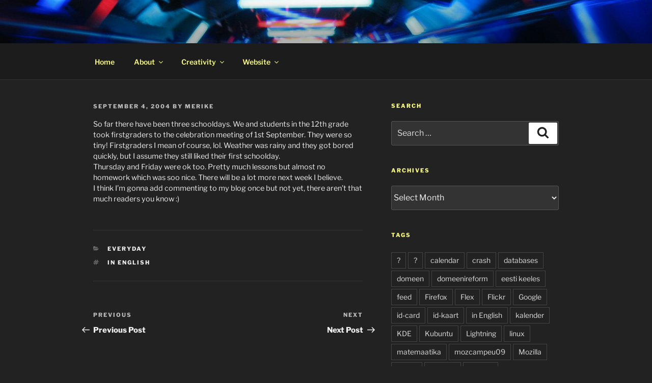

--- FILE ---
content_type: application/javascript
request_url: https://tricky-bits.eu/sc_params.js
body_size: -730
content:
<!-- 
var sc_project=506733; 
var sc_invisible=1; 
var sc_partition=3; 
var sc_security=""; 
//-->
